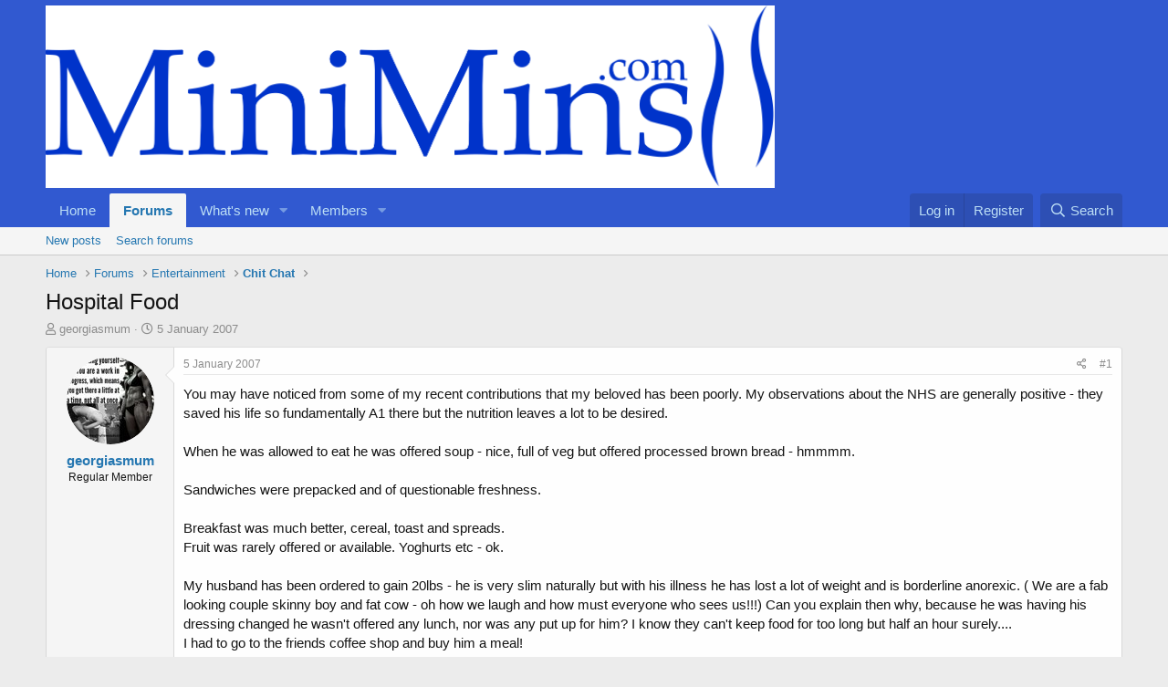

--- FILE ---
content_type: text/html; charset=utf-8
request_url: https://www.minimins.com/threads/hospital-food.7072/
body_size: 15838
content:
<!DOCTYPE html>
<html id="XF" lang="en-GB" dir="LTR"
	data-app="public"
	data-template="thread_view"
	data-container-key="node-9"
	data-content-key="thread-7072"
	data-logged-in="false"
	data-cookie-prefix="xf_"
	data-csrf="1768704348,c1494b3062ff2d497993c4a01bad8582"
	class="has-no-js template-thread_view"
	 data-run-jobs="">
<head>
	<meta charset="utf-8" />
	<meta http-equiv="X-UA-Compatible" content="IE=Edge" />
	<meta name="viewport" content="width=device-width, initial-scale=1, viewport-fit=cover">

	
	
	

	<title>Hospital Food | MiniMins.com</title>

	<link rel="manifest" href="/webmanifest.php">
	
		<meta name="theme-color" content="#3159d0" />
	

	<meta name="apple-mobile-web-app-title" content="Bring Back the Fun!">
	
		<link rel="apple-touch-icon" href="/data/assets/logo/favicon-194x194.png">
	

	
		
		<meta name="description" content="You may have noticed from some of my recent contributions that my beloved has been poorly. My observations about the NHS are generally positive - they saved..." />
		<meta property="og:description" content="You may have noticed from some of my recent contributions that my beloved has been poorly. My observations about the NHS are generally positive - they saved his life so fundamentally A1 there but the nutrition leaves a lot to be desired.
 
When he was allowed to eat he was offered soup - nice..." />
		<meta property="twitter:description" content="You may have noticed from some of my recent contributions that my beloved has been poorly. My observations about the NHS are generally positive - they saved his life so fundamentally A1 there but..." />
	
	
		<meta property="og:url" content="https://www.minimins.com/threads/hospital-food.7072/" />
	
		<link rel="canonical" href="https://www.minimins.com/threads/hospital-food.7072/" />
	
		
        <!-- App Indexing for Google Search -->
        <link href="android-app://com.quoord.tapatalkpro.activity/tapatalk/www.minimins.com/?ttfid=79911&location=topic&tid=7072&page=1&perpage=20&channel=google-indexing" rel="alternate" />
        <link href="ios-app://307880732/tapatalk/www.minimins.com/?ttfid=79911&location=topic&tid=7072&page=1&perpage=20&channel=google-indexing" rel="alternate" />
        
        <link href="https://www.minimins.com//mobiquo/smartbanner/manifest.json" rel="manifest">
        
        <meta name="apple-itunes-app" content="app-id=307880732, affiliate-data=at=10lR7C, app-argument=tapatalk://www.minimins.com/?ttfid=79911&location=topic&tid=7072&page=1&perpage=20" />
        
	

	
		
	
	
	<meta property="og:site_name" content="MiniMins.com" />


	
	
		
	
	
	<meta property="og:type" content="website" />


	
	
		
	
	
	
		<meta property="og:title" content="Hospital Food" />
		<meta property="twitter:title" content="Hospital Food" />
	


	
	
	
	
		
	
	
	
		<meta property="og:image" content="https://www.minimins.com/styles/default/xenforo/mini.og.png" />
		<meta property="twitter:image" content="https://www.minimins.com/styles/default/xenforo/mini.og.png" />
		<meta property="twitter:card" content="summary" />
	


	

	
	

	


	<link rel="preload" href="/styles/fonts/fa/fa-regular-400.woff2?_v=5.15.3" as="font" type="font/woff2" crossorigin="anonymous" />


	<link rel="preload" href="/styles/fonts/fa/fa-solid-900.woff2?_v=5.15.3" as="font" type="font/woff2" crossorigin="anonymous" />


<link rel="preload" href="/styles/fonts/fa/fa-brands-400.woff2?_v=5.15.3" as="font" type="font/woff2" crossorigin="anonymous" />

	<link rel="stylesheet" href="/css.php?css=public%3Anormalize.css%2Cpublic%3Afa.css%2Cpublic%3Acore.less%2Cpublic%3Aapp.less&amp;s=2&amp;l=1&amp;d=1689163470&amp;k=dc8606ec2cfcc5373eaef9dca3da054aab1b9f79" />

	<link rel="stylesheet" href="/css.php?css=public%3Amessage.less%2Cpublic%3Ashare_controls.less%2Cpublic%3Astructured_list.less%2Cpublic%3Aextra.less&amp;s=2&amp;l=1&amp;d=1689163470&amp;k=e381d264359c1269aa0c97cfc2108c0f281d36ee" />

	
		<script src="/js/xf/preamble.min.js?_v=4e92a85c"></script>
	


	
		<link rel="icon" type="image/png" href="https://www.minimins.com/favicon/favicon-194x194.png" sizes="32x32" />
	
	
</head>
<body data-template="thread_view">

<div class="p-pageWrapper" id="top">





<header class="p-header" id="header">
	<div class="p-header-inner">
		<div class="p-header-content">

			<div class="p-header-logo p-header-logo--image">
				<a href="https://www.minimins.com">
					<img src="/styles/minimins/logo/minimins_highres.png" srcset="" alt="MiniMins.com"
						width="" height="" />
				</a>
			</div>

			
		</div>
	</div>
</header>





	<div class="p-navSticky p-navSticky--primary" data-xf-init="sticky-header">
		
	<nav class="p-nav">
		<div class="p-nav-inner">
			<button type="button" class="button--plain p-nav-menuTrigger button" data-xf-click="off-canvas" data-menu=".js-headerOffCanvasMenu" tabindex="0" aria-label="Menu"><span class="button-text">
				<i aria-hidden="true"></i>
			</span></button>

			<div class="p-nav-smallLogo">
				<a href="https://www.minimins.com">
					<img src="/styles/minimins/logo/minimins_highres.png" srcset="" alt="MiniMins.com"
						width="" height="" />
				</a>
			</div>

			<div class="p-nav-scroller hScroller" data-xf-init="h-scroller" data-auto-scroll=".p-navEl.is-selected">
				<div class="hScroller-scroll">
					<ul class="p-nav-list js-offCanvasNavSource">
					
						<li>
							
	<div class="p-navEl " >
		

			
	
	<a href="https://www.minimins.com"
		class="p-navEl-link "
		
		data-xf-key="1"
		data-nav-id="home">Home</a>


			

		
		
	</div>

						</li>
					
						<li>
							
	<div class="p-navEl is-selected" data-has-children="true">
		

			
	
	<a href="/"
		class="p-navEl-link p-navEl-link--splitMenu "
		
		
		data-nav-id="forums">Forums</a>


			<a data-xf-key="2"
				data-xf-click="menu"
				data-menu-pos-ref="< .p-navEl"
				class="p-navEl-splitTrigger"
				role="button"
				tabindex="0"
				aria-label="Toggle expanded"
				aria-expanded="false"
				aria-haspopup="true"></a>

		
		
			<div class="menu menu--structural" data-menu="menu" aria-hidden="true">
				<div class="menu-content">
					
						
	
	
	<a href="/whats-new/posts/"
		class="menu-linkRow u-indentDepth0 js-offCanvasCopy "
		
		
		data-nav-id="newPosts">New posts</a>

	

					
						
	
	
	<a href="/search/?type=post"
		class="menu-linkRow u-indentDepth0 js-offCanvasCopy "
		
		
		data-nav-id="searchForums">Search forums</a>

	

					
				</div>
			</div>
		
	</div>

						</li>
					
						<li>
							
	<div class="p-navEl " data-has-children="true">
		

			
	
	<a href="/whats-new/"
		class="p-navEl-link p-navEl-link--splitMenu "
		
		
		data-nav-id="whatsNew">What's new</a>


			<a data-xf-key="3"
				data-xf-click="menu"
				data-menu-pos-ref="< .p-navEl"
				class="p-navEl-splitTrigger"
				role="button"
				tabindex="0"
				aria-label="Toggle expanded"
				aria-expanded="false"
				aria-haspopup="true"></a>

		
		
			<div class="menu menu--structural" data-menu="menu" aria-hidden="true">
				<div class="menu-content">
					
						
	
	
	<a href="/whats-new/posts/"
		class="menu-linkRow u-indentDepth0 js-offCanvasCopy "
		 rel="nofollow"
		
		data-nav-id="whatsNewPosts">New posts</a>

	

					
						
	
	
	<a href="/whats-new/latest-activity"
		class="menu-linkRow u-indentDepth0 js-offCanvasCopy "
		 rel="nofollow"
		
		data-nav-id="latestActivity">Latest activity</a>

	

					
				</div>
			</div>
		
	</div>

						</li>
					
						<li>
							
	<div class="p-navEl " data-has-children="true">
		

			
	
	<a href="/members/"
		class="p-navEl-link p-navEl-link--splitMenu "
		
		
		data-nav-id="members">Members</a>


			<a data-xf-key="4"
				data-xf-click="menu"
				data-menu-pos-ref="< .p-navEl"
				class="p-navEl-splitTrigger"
				role="button"
				tabindex="0"
				aria-label="Toggle expanded"
				aria-expanded="false"
				aria-haspopup="true"></a>

		
		
			<div class="menu menu--structural" data-menu="menu" aria-hidden="true">
				<div class="menu-content">
					
						
	
	
	<a href="/members/list/"
		class="menu-linkRow u-indentDepth0 js-offCanvasCopy "
		
		
		data-nav-id="registeredMembers">Registered members</a>

	

					
						
	
	
	<a href="/online/"
		class="menu-linkRow u-indentDepth0 js-offCanvasCopy "
		
		
		data-nav-id="currentVisitors">Current visitors</a>

	

					
				</div>
			</div>
		
	</div>

						</li>
					
					</ul>
				</div>
			</div>

			<div class="p-nav-opposite">
				<div class="p-navgroup p-account p-navgroup--guest">
					
						<a href="/login/" class="p-navgroup-link p-navgroup-link--textual p-navgroup-link--logIn"
							data-xf-click="overlay" data-follow-redirects="on">
							<span class="p-navgroup-linkText">Log in</span>
						</a>
						
							<a href="/register/" class="p-navgroup-link p-navgroup-link--textual p-navgroup-link--register"
								data-xf-click="overlay" data-follow-redirects="on">
								<span class="p-navgroup-linkText">Register</span>
							</a>
						
					
				</div>

				<div class="p-navgroup p-discovery">
					<a href="/whats-new/"
						class="p-navgroup-link p-navgroup-link--iconic p-navgroup-link--whatsnew"
						aria-label="What&#039;s new"
						title="What&#039;s new">
						<i aria-hidden="true"></i>
						<span class="p-navgroup-linkText">What's new</span>
					</a>

					
						<a href="/search/"
							class="p-navgroup-link p-navgroup-link--iconic p-navgroup-link--search"
							data-xf-click="menu"
							data-xf-key="/"
							aria-label="Search"
							aria-expanded="false"
							aria-haspopup="true"
							title="Search">
							<i aria-hidden="true"></i>
							<span class="p-navgroup-linkText">Search</span>
						</a>
						<div class="menu menu--structural menu--wide" data-menu="menu" aria-hidden="true">
							<form action="/search/search" method="post"
								class="menu-content"
								data-xf-init="quick-search">

								<h3 class="menu-header">Search</h3>
								
								<div class="menu-row">
									
										<div class="inputGroup inputGroup--joined">
											<input type="text" class="input" name="keywords" placeholder="Search…" aria-label="Search" data-menu-autofocus="true" />
											
			<select name="constraints" class="js-quickSearch-constraint input" aria-label="Search within">
				<option value="">Everywhere</option>
<option value="{&quot;search_type&quot;:&quot;post&quot;}">Threads</option>
<option value="{&quot;search_type&quot;:&quot;post&quot;,&quot;c&quot;:{&quot;nodes&quot;:[9],&quot;child_nodes&quot;:1}}">This forum</option>
<option value="{&quot;search_type&quot;:&quot;post&quot;,&quot;c&quot;:{&quot;thread&quot;:7072}}">This thread</option>

			</select>
		
										</div>
									
								</div>

								
								<div class="menu-row">
									<label class="iconic"><input type="checkbox"  name="c[title_only]" value="1" /><i aria-hidden="true"></i><span class="iconic-label">Search titles only

												
													<span tabindex="0" role="button"
														data-xf-init="tooltip" data-trigger="hover focus click" title="Tags will also be searched in content where tags are supported">

														<i class="fa--xf far fa-question-circle u-muted u-smaller" aria-hidden="true"></i>
													</span></span></label>

								</div>
								
								<div class="menu-row">
									<div class="inputGroup">
										<span class="inputGroup-text" id="ctrl_search_menu_by_member">By:</span>
										<input type="text" class="input" name="c[users]" data-xf-init="auto-complete" placeholder="Member" aria-labelledby="ctrl_search_menu_by_member" />
									</div>
								</div>
								<div class="menu-footer">
									<span class="menu-footer-controls">
										<button type="submit" class="button--primary button button--icon button--icon--search"><span class="button-text">Search</span></button>
										<a href="/search/" class="button"><span class="button-text">Advanced search…</span></a>
									</span>
								</div>

								<input type="hidden" name="_xfToken" value="1768704348,c1494b3062ff2d497993c4a01bad8582" />
							</form>
						</div>
					
				</div>
			</div>
		</div>
	</nav>

	</div>
	
	
		<div class="p-sectionLinks">
			<div class="p-sectionLinks-inner hScroller" data-xf-init="h-scroller">
				<div class="hScroller-scroll">
					<ul class="p-sectionLinks-list">
					
						<li>
							
	<div class="p-navEl " >
		

			
	
	<a href="/whats-new/posts/"
		class="p-navEl-link "
		
		data-xf-key="alt+1"
		data-nav-id="newPosts">New posts</a>


			

		
		
	</div>

						</li>
					
						<li>
							
	<div class="p-navEl " >
		

			
	
	<a href="/search/?type=post"
		class="p-navEl-link "
		
		data-xf-key="alt+2"
		data-nav-id="searchForums">Search forums</a>


			

		
		
	</div>

						</li>
					
					</ul>
				</div>
			</div>
		</div>
	



<div class="offCanvasMenu offCanvasMenu--nav js-headerOffCanvasMenu" data-menu="menu" aria-hidden="true" data-ocm-builder="navigation">
	<div class="offCanvasMenu-backdrop" data-menu-close="true"></div>
	<div class="offCanvasMenu-content">
		<div class="offCanvasMenu-header">
			Menu
			<a class="offCanvasMenu-closer" data-menu-close="true" role="button" tabindex="0" aria-label="Close"></a>
		</div>
		
			<div class="p-offCanvasRegisterLink">
				<div class="offCanvasMenu-linkHolder">
					<a href="/login/" class="offCanvasMenu-link" data-xf-click="overlay" data-menu-close="true">
						Log in
					</a>
				</div>
				<hr class="offCanvasMenu-separator" />
				
					<div class="offCanvasMenu-linkHolder">
						<a href="/register/" class="offCanvasMenu-link" data-xf-click="overlay" data-menu-close="true">
							Register
						</a>
					</div>
					<hr class="offCanvasMenu-separator" />
				
			</div>
		
		<div class="js-offCanvasNavTarget"></div>
		<div class="offCanvasMenu-installBanner js-installPromptContainer" style="display: none;" data-xf-init="install-prompt">
			<div class="offCanvasMenu-installBanner-header">Install the app</div>
			<button type="button" class="js-installPromptButton button"><span class="button-text">Install</span></button>
			<template class="js-installTemplateIOS">
				<div class="overlay-title">How to install the app on iOS</div>
				<div class="block-body">
					<div class="block-row">
						<p>
							Follow along with the video below to see how to install our site as a web app on your home screen.
						</p>
						<p style="text-align: center">
							<img src="/styles/default/xenforo/add_to_home.gif" width="222" height="480" />
						</p>
						<p>
							<small><strong>Note:</strong> This feature currently requires accessing the site using the built-in Safari browser.</small>
						</p>
					</div>
				</div>
			</template>
		</div>
	</div>
</div>

<div class="p-body">
	<div class="p-body-inner">
		<!--XF:EXTRA_OUTPUT-->

		

		

		
		
	
		<ul class="p-breadcrumbs "
			itemscope itemtype="https://schema.org/BreadcrumbList">
		
			

			
			

			
				
				
	<li itemprop="itemListElement" itemscope itemtype="https://schema.org/ListItem">
		<a href="https://www.minimins.com" itemprop="item">
			<span itemprop="name">Home</span>
		</a>
		<meta itemprop="position" content="1" />
	</li>

			

			
				
				
	<li itemprop="itemListElement" itemscope itemtype="https://schema.org/ListItem">
		<a href="/" itemprop="item">
			<span itemprop="name">Forums</span>
		</a>
		<meta itemprop="position" content="2" />
	</li>

			
			
				
				
	<li itemprop="itemListElement" itemscope itemtype="https://schema.org/ListItem">
		<a href="/#entertainment.8" itemprop="item">
			<span itemprop="name">Entertainment</span>
		</a>
		<meta itemprop="position" content="3" />
	</li>

			
				
				
	<li itemprop="itemListElement" itemscope itemtype="https://schema.org/ListItem">
		<a href="/forums/chit-chat.9/" itemprop="item">
			<span itemprop="name">Chit Chat</span>
		</a>
		<meta itemprop="position" content="4" />
	</li>

			

		
		</ul>
	

		

		
	<noscript class="js-jsWarning"><div class="blockMessage blockMessage--important blockMessage--iconic u-noJsOnly">JavaScript is disabled. For a better experience, please enable JavaScript in your browser before proceeding.</div></noscript>

		
	<div class="blockMessage blockMessage--important blockMessage--iconic js-browserWarning" style="display: none">You are using an out of date browser. It  may not display this or other websites correctly.<br />You should upgrade or use an <a href="https://www.google.com/chrome/" target="_blank" rel="noopener">alternative browser</a>.</div>


		
			<div class="p-body-header">
			
				
					<div class="p-title ">
					
						
							<h1 class="p-title-value">Hospital Food</h1>
						
						
					
					</div>
				

				
					<div class="p-description">
	<ul class="listInline listInline--bullet">
		<li>
			<i class="fa--xf far fa-user" aria-hidden="true" title="Thread starter"></i>
			<span class="u-srOnly">Thread starter</span>

			<a href="/members/georgiasmum.53/" class="username  u-concealed" dir="auto" data-user-id="53" data-xf-init="member-tooltip">georgiasmum</a>
		</li>
		<li>
			<i class="fa--xf far fa-clock" aria-hidden="true" title="Start date"></i>
			<span class="u-srOnly">Start date</span>

			<a href="/threads/hospital-food.7072/" class="u-concealed"><time  class="u-dt" dir="auto" datetime="2007-01-05T12:38:09+0000" data-time="1168000689" data-date-string="5 January 2007" data-time-string="12:38 PM" title="5 January 2007 at 12:38 PM">5 January 2007</time></a>
		</li>
		
	</ul>
</div>
				
			
			</div>
		

		<div class="p-body-main  ">
			
			<div class="p-body-contentCol"></div>
			

			

			<div class="p-body-content">
				
				<div class="p-body-pageContent">










	
	
	
		
	
	
	


	
	
	
		
	
	
	


	
	
		
	
	
	


	
	












	

	
		
	



















<div class="block block--messages" data-xf-init="" data-type="post" data-href="/inline-mod/" data-search-target="*">

	<span class="u-anchorTarget" id="posts"></span>

	
		
	

	

	<div class="block-outer"></div>

	

	
		
	<div class="block-outer js-threadStatusField"></div>

	

	<div class="block-container lbContainer"
		data-xf-init="lightbox select-to-quote"
		data-message-selector=".js-post"
		data-lb-id="thread-7072"
		data-lb-universal="0">

		<div class="block-body js-replyNewMessageContainer">
			
				

					

					
						

	
	

	

	
	<article class="message message--post js-post js-inlineModContainer  "
		data-author="georgiasmum"
		data-content="post-107909"
		id="js-post-107909"
		>

		

		<span class="u-anchorTarget" id="post-107909"></span>

		
			<div class="message-inner">
				
					<div class="message-cell message-cell--user">
						

	<section class="message-user"
		>

		

		<div class="message-avatar ">
			<div class="message-avatar-wrapper">
				<a href="/members/georgiasmum.53/" class="avatar avatar--m" data-user-id="53" data-xf-init="member-tooltip">
			<img src="/data/avatars/m/0/53.jpg?1549373230" srcset="/data/avatars/l/0/53.jpg?1549373230 2x" alt="georgiasmum" class="avatar-u53-m" width="96" height="96" loading="lazy" /> 
		</a>
				
			</div>
		</div>
		<div class="message-userDetails">
			<h4 class="message-name"><a href="/members/georgiasmum.53/" class="username " dir="auto" data-user-id="53" data-xf-init="member-tooltip">georgiasmum</a></h4>
			<h5 class="userTitle message-userTitle" dir="auto">Regular Member</h5>
			
		</div>
		
			
			
		
		<span class="message-userArrow"></span>
	</section>

					</div>
				

				
					<div class="message-cell message-cell--main">
					
						<div class="message-main js-quickEditTarget">

							
								

	<header class="message-attribution message-attribution--split">
		<ul class="message-attribution-main listInline ">
			
			
			<li class="u-concealed">
				<a href="/threads/hospital-food.7072/post-107909" rel="nofollow">
					<time  class="u-dt" dir="auto" datetime="2007-01-05T12:38:09+0000" data-time="1168000689" data-date-string="5 January 2007" data-time-string="12:38 PM" title="5 January 2007 at 12:38 PM" itemprop="datePublished">5 January 2007</time>
				</a>
			</li>
			
		</ul>

		<ul class="message-attribution-opposite message-attribution-opposite--list ">
			
			<li>
				<a href="/threads/hospital-food.7072/post-107909"
					class="message-attribution-gadget"
					data-xf-init="share-tooltip"
					data-href="/posts/107909/share"
					aria-label="Share"
					rel="nofollow">
					<i class="fa--xf far fa-share-alt" aria-hidden="true"></i>
				</a>
			</li>
			
			
				<li>
					<a href="/threads/hospital-food.7072/post-107909" rel="nofollow">
						#1
					</a>
				</li>
			
		</ul>
	</header>

							

							<div class="message-content js-messageContent">
							

								
									
	
	
	

								

								
									
	

	<div class="message-userContent lbContainer js-lbContainer "
		data-lb-id="post-107909"
		data-lb-caption-desc="georgiasmum &middot; 5 January 2007 at 12:38 PM">

		
			

	

		

		<article class="message-body js-selectToQuote">
			
				
			

			<div >
				
					<div class="bbWrapper">You may have noticed from some of my recent contributions that my beloved has been poorly. My observations about the NHS are generally positive - they saved his life so fundamentally A1 there but the nutrition leaves a lot to be desired.<br />
 <br />
When he was allowed to eat he was offered soup - nice, full of veg but offered processed brown bread - hmmmm.<br />
 <br />
Sandwiches were prepacked and of questionable freshness.<br />
 <br />
Breakfast was much better, cereal, toast and spreads.<br />
Fruit was rarely offered or available. Yoghurts etc - ok.<br />
 <br />
My husband has been ordered to gain 20lbs - he is very slim naturally but with his illness he has lost a lot of weight and is borderline anorexic. ( We are a fab looking couple skinny boy and fat cow - oh how we laugh and how must everyone who sees us!!!) Can you explain then why, because he was having his dressing changed he wasn't offered any lunch, nor was any put up for him? I know they can't keep food for too long but half an hour surely....<br />
I had to go to the friends coffee shop and buy him a meal!<br />
 <br />
My overall impression of hospital 'hotel services' is that it isn't good. It is not a reflection of the nursing staff but the catering process. Although, it did strike me as odd that the staff who made a HUGE issue about his weight didn't check that he'd eaten anything or make any recommendations about his diet only to 'eat more'.<br />
 <br />
Am I unreasonable or has anyone else noticed this?</div>
				
			</div>

			<div class="js-selectToQuoteEnd">&nbsp;</div>
			
				
			
		</article>

		
			

	

		

		
	</div>

								

								
									
	

								

								
									
	

								

							
							</div>

							
								
	<footer class="message-footer">
		

		<div class="reactionsBar js-reactionsList ">
			
		</div>

		<div class="js-historyTarget message-historyTarget toggleTarget" data-href="trigger-href"></div>
	</footer>

							
						</div>

					
					</div>
				
			</div>
		
	</article>

	
	

					

					

				

					

					
						

	
	

	

	
	<article class="message message--post js-post js-inlineModContainer  "
		data-author="kazz"
		data-content="post-107913"
		id="js-post-107913"
		itemscope itemtype="https://schema.org/Comment" itemid="https://www.minimins.com/posts/107913/">

		
			<meta itemprop="mainEntity" itemscope itemtype="https://schema.org/DiscussionForumPosting" itemid="https://www.minimins.com/threads/hospital-food.7072/" />
		

		<span class="u-anchorTarget" id="post-107913"></span>

		
			<div class="message-inner">
				
					<div class="message-cell message-cell--user">
						

	<section class="message-user"
		itemprop="author" itemscope itemtype="https://schema.org/Person" itemid="https://www.minimins.com/members/kazz.575/">

		
			<meta itemprop="url" content="https://www.minimins.com/members/kazz.575/" />
		

		<div class="message-avatar ">
			<div class="message-avatar-wrapper">
				<a href="/members/kazz.575/" class="avatar avatar--m" data-user-id="575" data-xf-init="member-tooltip">
			<img src="/data/avatars/m/0/575.jpg?1447101010"  alt="kazz" class="avatar-u575-m" width="96" height="96" loading="lazy" itemprop="image" /> 
		</a>
				
			</div>
		</div>
		<div class="message-userDetails">
			<h4 class="message-name"><a href="/members/kazz.575/" class="username " dir="auto" data-user-id="575" data-xf-init="member-tooltip"><span itemprop="name">kazz</span></a></h4>
			<h5 class="userTitle message-userTitle" dir="auto" itemprop="jobTitle">Gold Member</h5>
			
		</div>
		
			
			
		
		<span class="message-userArrow"></span>
	</section>

					</div>
				

				
					<div class="message-cell message-cell--main">
					
						<div class="message-main js-quickEditTarget">

							
								

	<header class="message-attribution message-attribution--split">
		<ul class="message-attribution-main listInline ">
			
			
			<li class="u-concealed">
				<a href="/threads/hospital-food.7072/post-107913" rel="nofollow">
					<time  class="u-dt" dir="auto" datetime="2007-01-05T12:46:10+0000" data-time="1168001170" data-date-string="5 January 2007" data-time-string="12:46 PM" title="5 January 2007 at 12:46 PM" itemprop="datePublished">5 January 2007</time>
				</a>
			</li>
			
		</ul>

		<ul class="message-attribution-opposite message-attribution-opposite--list ">
			
			<li>
				<a href="/threads/hospital-food.7072/post-107913"
					class="message-attribution-gadget"
					data-xf-init="share-tooltip"
					data-href="/posts/107913/share"
					aria-label="Share"
					rel="nofollow">
					<i class="fa--xf far fa-share-alt" aria-hidden="true"></i>
				</a>
			</li>
			
			
				<li>
					<a href="/threads/hospital-food.7072/post-107913" rel="nofollow">
						#2
					</a>
				</li>
			
		</ul>
	</header>

							

							<div class="message-content js-messageContent">
							

								
									
	
	
	

								

								
									
	

	<div class="message-userContent lbContainer js-lbContainer "
		data-lb-id="post-107913"
		data-lb-caption-desc="kazz &middot; 5 January 2007 at 12:46 PM">

		

		<article class="message-body js-selectToQuote">
			
				
			

			<div itemprop="text">
				
					<div class="bbWrapper"><span style="color: red">Hiya, having lived in ireland up til 2 years ago, I have never had to experience a NHS hospital, and I hope I never have to!! However, I dont think its unreasonable to expect that if they are telling him to gain weight that your husband should be fed! Or that they arent prescribing a special diet for him to gain weight, especially if he is naturally skinny, he obviously has a fab metabolism so it wont be easy to gain weight anyway!</span><br />
<span style="color: #ff0000">Anyway, I probably havent been much help, but I hope he gets better soon....at least when he is home you can oversee his meals etc</span><br /></div>
				
			</div>

			<div class="js-selectToQuoteEnd">&nbsp;</div>
			
				
			
		</article>

		

		
	</div>

								

								
									
	

								

								
									
	
		
			<aside class="message-signature">
			
				<div class="bbWrapper"><a href="http://pinkforoctober.org" target="_blank" class="link link--external" data-proxy-href="/proxy.php?link=http%3A%2F%2Fpinkforoctober.org&amp;hash=421034c1859bce5bf45d8cff1ed75882" rel="nofollow ugc noopener"><br />
</a><br />
 <br />
<u><span style="color: #22229c"><span style="color: #ff00cc"><a href="http://www.glitterkiss.com" target="_blank" class="link link--external" data-proxy-href="/proxy.php?link=http%3A%2F%2Fwww.glitterkiss.com&amp;hash=9c002a2aa0a7c8336379579426cc7540" rel="nofollow ugc noopener">http://www.glitterkiss.com</a></span></span></u></div>
			
			</aside>
		
	

								

							
							</div>

							
								
	<footer class="message-footer">
		

		<div class="reactionsBar js-reactionsList ">
			
		</div>

		<div class="js-historyTarget message-historyTarget toggleTarget" data-href="trigger-href"></div>
	</footer>

							
						</div>

					
					</div>
				
			</div>
		
	</article>

	
	

					

					

				

					

					
						

	
	

	

	
	<article class="message message--post js-post js-inlineModContainer  "
		data-author="dizzy-n-mizzy"
		data-content="post-107919"
		id="js-post-107919"
		itemscope itemtype="https://schema.org/Comment" itemid="https://www.minimins.com/posts/107919/">

		
			<meta itemprop="mainEntity" itemscope itemtype="https://schema.org/DiscussionForumPosting" itemid="https://www.minimins.com/threads/hospital-food.7072/" />
		

		<span class="u-anchorTarget" id="post-107919"></span>

		
			<div class="message-inner">
				
					<div class="message-cell message-cell--user">
						

	<section class="message-user"
		itemprop="author" itemscope itemtype="https://schema.org/Person" itemid="https://www.minimins.com/members/dizzy-n-mizzy.501/">

		
			<meta itemprop="url" content="https://www.minimins.com/members/dizzy-n-mizzy.501/" />
		

		<div class="message-avatar ">
			<div class="message-avatar-wrapper">
				<a href="/members/dizzy-n-mizzy.501/" class="avatar avatar--m avatar--default avatar--default--dynamic" data-user-id="501" data-xf-init="member-tooltip" style="background-color: #99cccc; color: #3c7777">
			<span class="avatar-u501-m" role="img" aria-label="dizzy-n-mizzy">D</span> 
		</a>
				
			</div>
		</div>
		<div class="message-userDetails">
			<h4 class="message-name"><a href="/members/dizzy-n-mizzy.501/" class="username " dir="auto" data-user-id="501" data-xf-init="member-tooltip"><span itemprop="name">dizzy-n-mizzy</span></a></h4>
			<h5 class="userTitle message-userTitle" dir="auto" itemprop="jobTitle">Not dieting ATM!</h5>
			
		</div>
		
			
			
		
		<span class="message-userArrow"></span>
	</section>

					</div>
				

				
					<div class="message-cell message-cell--main">
					
						<div class="message-main js-quickEditTarget">

							
								

	<header class="message-attribution message-attribution--split">
		<ul class="message-attribution-main listInline ">
			
			
			<li class="u-concealed">
				<a href="/threads/hospital-food.7072/post-107919" rel="nofollow">
					<time  class="u-dt" dir="auto" datetime="2007-01-05T12:51:55+0000" data-time="1168001515" data-date-string="5 January 2007" data-time-string="12:51 PM" title="5 January 2007 at 12:51 PM" itemprop="datePublished">5 January 2007</time>
				</a>
			</li>
			
		</ul>

		<ul class="message-attribution-opposite message-attribution-opposite--list ">
			
			<li>
				<a href="/threads/hospital-food.7072/post-107919"
					class="message-attribution-gadget"
					data-xf-init="share-tooltip"
					data-href="/posts/107919/share"
					aria-label="Share"
					rel="nofollow">
					<i class="fa--xf far fa-share-alt" aria-hidden="true"></i>
				</a>
			</li>
			
			
				<li>
					<a href="/threads/hospital-food.7072/post-107919" rel="nofollow">
						#3
					</a>
				</li>
			
		</ul>
	</header>

							

							<div class="message-content js-messageContent">
							

								
									
	
	
	

								

								
									
	

	<div class="message-userContent lbContainer js-lbContainer "
		data-lb-id="post-107919"
		data-lb-caption-desc="dizzy-n-mizzy &middot; 5 January 2007 at 12:51 PM">

		

		<article class="message-body js-selectToQuote">
			
				
			

			<div itemprop="text">
				
					<div class="bbWrapper">Hi Georgiasmum<br />
<br />
Hope you OH is doing well now.  My mum was in Bath hospital for 4 months at the beginning of last year.  Maybe he was too?  She also was very greatful for of the care and expertise she was given that has saved her life.  Being in there for so long she did tire of the food although in general was happy.  She also observed a lot of frail elderly people who missed meals because they didn't want them (needed gentle encouraging), were having treatment during the mealtime, or couldn't feed themselves very well.  Some of these died during there hospital stay and my mum felt so sad that they didn't have just a little bit more personal attention during there last days.<br />
<br />
She did though spent a week or so in Bristol for an op and the food was 90% worse there so back in Bath she was so grateful.  It does seem strange if they don't give food supplements to those who need beefing up or find it difficult to eat for some reason or other.  I would have thought that would be a good solution.  <br />
<br />
The food available in the friends coffee shop aren't exactly health foods either are they.<br />
<br />
Another observation my mum made though whilst in hospital was how many visitors brought in donuts and fast foods to the heart patients.<br />
<br />
Have you made a suggestion to the hospital and the friends of the hospital about availability of healthier foods?<br />
<br />
Dizzy x</div>
				
			</div>

			<div class="js-selectToQuoteEnd">&nbsp;</div>
			
				
			
		</article>

		

		
	</div>

								

								
									
	

								

								
									
	
		
			<aside class="message-signature">
			
				<div class="bbWrapper"><a href="http://www.TickerFactory.com/weight-loss/wEsLpVN/" target="_blank" class="link link--external" data-proxy-href="/proxy.php?link=http%3A%2F%2Fwww.TickerFactory.com%2Fweight-loss%2FwEsLpVN%2F&amp;hash=2c74ab5a7f306089b7fc1bfc3335cd72" rel="nofollow ugc noopener"><img src="/proxy.php?image=http%3A%2F%2Ftickers.TickerFactory.com%2Fezt%2Ft%2FwEsLpVN%2Fweight.png&amp;hash=6336e91d99bba47256089097f01b2a83" data-url="http://tickers.TickerFactory.com/ezt/t/wEsLpVN/weight.png" class="bbImage " loading="lazy"
		 style="" width="" height="" /></a><br />
<br />
<span style="color: Blue"><b><span style="font-family: 'Comic Sans MS'">I can now run non-stop at 10 kph for 30 minutes (5 km)!</span>:bliss:</b></span></div>
			
			</aside>
		
	

								

							
							</div>

							
								
	<footer class="message-footer">
		

		<div class="reactionsBar js-reactionsList ">
			
		</div>

		<div class="js-historyTarget message-historyTarget toggleTarget" data-href="trigger-href"></div>
	</footer>

							
						</div>

					
					</div>
				
			</div>
		
	</article>

	
	

					

					

				

					

					
						

	
	

	

	
	<article class="message message--post js-post js-inlineModContainer  "
		data-author="georgiasmum"
		data-content="post-107925"
		id="js-post-107925"
		itemscope itemtype="https://schema.org/Comment" itemid="https://www.minimins.com/posts/107925/">

		
			<meta itemprop="mainEntity" itemscope itemtype="https://schema.org/DiscussionForumPosting" itemid="https://www.minimins.com/threads/hospital-food.7072/" />
		

		<span class="u-anchorTarget" id="post-107925"></span>

		
			<div class="message-inner">
				
					<div class="message-cell message-cell--user">
						

	<section class="message-user"
		itemprop="author" itemscope itemtype="https://schema.org/Person" itemid="https://www.minimins.com/members/georgiasmum.53/">

		
			<meta itemprop="url" content="https://www.minimins.com/members/georgiasmum.53/" />
		

		<div class="message-avatar ">
			<div class="message-avatar-wrapper">
				<a href="/members/georgiasmum.53/" class="avatar avatar--m" data-user-id="53" data-xf-init="member-tooltip">
			<img src="/data/avatars/m/0/53.jpg?1549373230" srcset="/data/avatars/l/0/53.jpg?1549373230 2x" alt="georgiasmum" class="avatar-u53-m" width="96" height="96" loading="lazy" itemprop="image" /> 
		</a>
				
			</div>
		</div>
		<div class="message-userDetails">
			<h4 class="message-name"><a href="/members/georgiasmum.53/" class="username " dir="auto" data-user-id="53" data-xf-init="member-tooltip"><span itemprop="name">georgiasmum</span></a></h4>
			<h5 class="userTitle message-userTitle" dir="auto" itemprop="jobTitle">Regular Member</h5>
			
		</div>
		
			
			
		
		<span class="message-userArrow"></span>
	</section>

					</div>
				

				
					<div class="message-cell message-cell--main">
					
						<div class="message-main js-quickEditTarget">

							
								

	<header class="message-attribution message-attribution--split">
		<ul class="message-attribution-main listInline ">
			
			
			<li class="u-concealed">
				<a href="/threads/hospital-food.7072/post-107925" rel="nofollow">
					<time  class="u-dt" dir="auto" datetime="2007-01-05T13:01:33+0000" data-time="1168002093" data-date-string="5 January 2007" data-time-string="1:01 PM" title="5 January 2007 at 1:01 PM" itemprop="datePublished">5 January 2007</time>
				</a>
			</li>
			
		</ul>

		<ul class="message-attribution-opposite message-attribution-opposite--list ">
			
			<li>
				<a href="/threads/hospital-food.7072/post-107925"
					class="message-attribution-gadget"
					data-xf-init="share-tooltip"
					data-href="/posts/107925/share"
					aria-label="Share"
					rel="nofollow">
					<i class="fa--xf far fa-share-alt" aria-hidden="true"></i>
				</a>
			</li>
			
			
				<li>
					<a href="/threads/hospital-food.7072/post-107925" rel="nofollow">
						#4
					</a>
				</li>
			
		</ul>
	</header>

							

							<div class="message-content js-messageContent">
							

								
									
	
	
	

								

								
									
	

	<div class="message-userContent lbContainer js-lbContainer "
		data-lb-id="post-107925"
		data-lb-caption-desc="georgiasmum &middot; 5 January 2007 at 1:01 PM">

		

		<article class="message-body js-selectToQuote">
			
				
			

			<div itemprop="text">
				
					<div class="bbWrapper">You are so right! The quality of food available is not the best in the coffee shop and I too did notice that visitors bought some yummy but not healthy snacks in for their loved ones! The nurse i got most friendly with was rather embarrassed by the state of it. I just think it is ironic that the nhs is talking about refusing.restricting treatment for overweight/obese patients and yet what is on offer isn't any help to the situation!</div>
				
			</div>

			<div class="js-selectToQuoteEnd">&nbsp;</div>
			
				
			
		</article>

		

		
	</div>

								

								
									
	

								

								
									
	

								

							
							</div>

							
								
	<footer class="message-footer">
		

		<div class="reactionsBar js-reactionsList ">
			
		</div>

		<div class="js-historyTarget message-historyTarget toggleTarget" data-href="trigger-href"></div>
	</footer>

							
						</div>

					
					</div>
				
			</div>
		
	</article>

	
	

					

					

				

					

					
						

	
	

	

	
	<article class="message message--post js-post js-inlineModContainer  "
		data-author="Dom1979"
		data-content="post-108011"
		id="js-post-108011"
		itemscope itemtype="https://schema.org/Comment" itemid="https://www.minimins.com/posts/108011/">

		
			<meta itemprop="mainEntity" itemscope itemtype="https://schema.org/DiscussionForumPosting" itemid="https://www.minimins.com/threads/hospital-food.7072/" />
		

		<span class="u-anchorTarget" id="post-108011"></span>

		
			<div class="message-inner">
				
					<div class="message-cell message-cell--user">
						

	<section class="message-user"
		itemprop="author" itemscope itemtype="https://schema.org/Person" itemid="https://www.minimins.com/members/dom1979.218/">

		
			<meta itemprop="url" content="https://www.minimins.com/members/dom1979.218/" />
		

		<div class="message-avatar ">
			<div class="message-avatar-wrapper">
				<a href="/members/dom1979.218/" class="avatar avatar--m avatar--default avatar--default--dynamic" data-user-id="218" data-xf-init="member-tooltip" style="background-color: #1f3d7a; color: #7094db">
			<span class="avatar-u218-m" role="img" aria-label="Dom1979">D</span> 
		</a>
				
			</div>
		</div>
		<div class="message-userDetails">
			<h4 class="message-name"><a href="/members/dom1979.218/" class="username " dir="auto" data-user-id="218" data-xf-init="member-tooltip"><span itemprop="name">Dom1979</span></a></h4>
			<h5 class="userTitle message-userTitle" dir="auto" itemprop="jobTitle">Gold Member</h5>
			
		</div>
		
			
			
		
		<span class="message-userArrow"></span>
	</section>

					</div>
				

				
					<div class="message-cell message-cell--main">
					
						<div class="message-main js-quickEditTarget">

							
								

	<header class="message-attribution message-attribution--split">
		<ul class="message-attribution-main listInline ">
			
			
			<li class="u-concealed">
				<a href="/threads/hospital-food.7072/post-108011" rel="nofollow">
					<time  class="u-dt" dir="auto" datetime="2007-01-05T14:35:04+0000" data-time="1168007704" data-date-string="5 January 2007" data-time-string="2:35 PM" title="5 January 2007 at 2:35 PM" itemprop="datePublished">5 January 2007</time>
				</a>
			</li>
			
		</ul>

		<ul class="message-attribution-opposite message-attribution-opposite--list ">
			
			<li>
				<a href="/threads/hospital-food.7072/post-108011"
					class="message-attribution-gadget"
					data-xf-init="share-tooltip"
					data-href="/posts/108011/share"
					aria-label="Share"
					rel="nofollow">
					<i class="fa--xf far fa-share-alt" aria-hidden="true"></i>
				</a>
			</li>
			
			
				<li>
					<a href="/threads/hospital-food.7072/post-108011" rel="nofollow">
						#5
					</a>
				</li>
			
		</ul>
	</header>

							

							<div class="message-content js-messageContent">
							

								
									
	
	
	

								

								
									
	

	<div class="message-userContent lbContainer js-lbContainer "
		data-lb-id="post-108011"
		data-lb-caption-desc="Dom1979 &middot; 5 January 2007 at 2:35 PM">

		

		<article class="message-body js-selectToQuote">
			
				
			

			<div itemprop="text">
				
					<div class="bbWrapper">Hiya, have they not referred him to a dietician?  If he's having trouble getting enough calories in (then I hate him - JOKE) then there are loads of supplements that he can be prescribed to help build him up.  And if he's still in hospital, then they should be able to see him in a matter of days.  It's worth asking his doctors or the nurse looking after him, because nutrition often gets overlooked and is vital to a good recovery.</div>
				
			</div>

			<div class="js-selectToQuoteEnd">&nbsp;</div>
			
				
			
		</article>

		

		
	</div>

								

								
									
	

								

								
									
	
		
			<aside class="message-signature">
			
				<div class="bbWrapper"><div style="text-align: center"><span style="font-family: 'Arial'"><span style="font-size: 9px"><span style="color: magenta">Never give up on a goal because of the time it will take to achieve it - the time will pass anyway</span></span></span>&#8203;</div></div>
			
			</aside>
		
	

								

							
							</div>

							
								
	<footer class="message-footer">
		

		<div class="reactionsBar js-reactionsList ">
			
		</div>

		<div class="js-historyTarget message-historyTarget toggleTarget" data-href="trigger-href"></div>
	</footer>

							
						</div>

					
					</div>
				
			</div>
		
	</article>

	
	

					

					

				

					

					
						

	
	

	

	
	<article class="message message--post js-post js-inlineModContainer  "
		data-author="Russiandoll"
		data-content="post-108029"
		id="js-post-108029"
		itemscope itemtype="https://schema.org/Comment" itemid="https://www.minimins.com/posts/108029/">

		
			<meta itemprop="mainEntity" itemscope itemtype="https://schema.org/DiscussionForumPosting" itemid="https://www.minimins.com/threads/hospital-food.7072/" />
		

		<span class="u-anchorTarget" id="post-108029"></span>

		
			<div class="message-inner">
				
					<div class="message-cell message-cell--user">
						

	<section class="message-user"
		itemprop="author" itemscope itemtype="https://schema.org/Person" itemid="https://www.minimins.com/members/russiandoll.62/">

		
			<meta itemprop="url" content="https://www.minimins.com/members/russiandoll.62/" />
		

		<div class="message-avatar ">
			<div class="message-avatar-wrapper">
				<a href="/members/russiandoll.62/" class="avatar avatar--m" data-user-id="62" data-xf-init="member-tooltip">
			<img src="/data/avatars/m/0/62.jpg?1447101007"  alt="Russiandoll" class="avatar-u62-m" width="96" height="96" loading="lazy" itemprop="image" /> 
		</a>
				
			</div>
		</div>
		<div class="message-userDetails">
			<h4 class="message-name"><a href="/members/russiandoll.62/" class="username " dir="auto" data-user-id="62" data-xf-init="member-tooltip"><span itemprop="name">Russiandoll</span></a></h4>
			<h5 class="userTitle message-userTitle" dir="auto" itemprop="jobTitle">Carpe diem</h5>
			
		</div>
		
			
			
		
		<span class="message-userArrow"></span>
	</section>

					</div>
				

				
					<div class="message-cell message-cell--main">
					
						<div class="message-main js-quickEditTarget">

							
								

	<header class="message-attribution message-attribution--split">
		<ul class="message-attribution-main listInline ">
			
			
			<li class="u-concealed">
				<a href="/threads/hospital-food.7072/post-108029" rel="nofollow">
					<time  class="u-dt" dir="auto" datetime="2007-01-05T14:54:26+0000" data-time="1168008866" data-date-string="5 January 2007" data-time-string="2:54 PM" title="5 January 2007 at 2:54 PM" itemprop="datePublished">5 January 2007</time>
				</a>
			</li>
			
		</ul>

		<ul class="message-attribution-opposite message-attribution-opposite--list ">
			
			<li>
				<a href="/threads/hospital-food.7072/post-108029"
					class="message-attribution-gadget"
					data-xf-init="share-tooltip"
					data-href="/posts/108029/share"
					aria-label="Share"
					rel="nofollow">
					<i class="fa--xf far fa-share-alt" aria-hidden="true"></i>
				</a>
			</li>
			
			
				<li>
					<a href="/threads/hospital-food.7072/post-108029" rel="nofollow">
						#6
					</a>
				</li>
			
		</ul>
	</header>

							

							<div class="message-content js-messageContent">
							

								
									
	
	
	

								

								
									
	

	<div class="message-userContent lbContainer js-lbContainer "
		data-lb-id="post-108029"
		data-lb-caption-desc="Russiandoll &middot; 5 January 2007 at 2:54 PM">

		

		<article class="message-body js-selectToQuote">
			
				
			

			<div itemprop="text">
				
					<div class="bbWrapper">When I lived up North, DD #2 had to have half her thyroid removed. I was truly shocked at the poor quality of the food given to the patients: on one occasion her evening meal consisted of a cheap (99p for 10) pizza on a disposable plate and a max-pax cup of coffee.<br />
 <br />
A year later, she had to have an operation on her knee and as all the NHS beds were full, she was sent next door to the private hospital (apparently the NHS 'rented' beds from the occasionally). OMG the difference!! She had home-made vegetable soup followed by scampi then fresh fruit salad for dessert and tea in a proper cup with choice of sugars / sweeteners - all served on a tray complete with doily and napkin.<br />
 <br />
Made the NHS hospital next door look positively third world!<br />
 <br />
It's one thing to make do with grotty food lacking in nutrition when you're in for a day or so but what about long term patients? I know some are supplemented by stuff their families bring in but as for those who have no families, they must be completely malnourished by the time they get out! If anyone needs top-notch nutrition, it's people recovering from illness.</div>
				
			</div>

			<div class="js-selectToQuoteEnd">&nbsp;</div>
			
				
			
		</article>

		

		
	</div>

								

								
									
	

								

								
									
	
		
			<aside class="message-signature">
			
				<div class="bbWrapper"><span style="font-size: 15px"><span style="color: #0000ff"><b>05/08/13 - </b></span><span style="color: #ff0000"><b>17st 9lb </b></span></span><img src="[data-uri]" class="smilie smilie--sprite smilie--sprite9" alt=":eek:" title="Eek!    :eek:" loading="lazy" data-shortname=":eek:" /><br />
<span style="font-size: 15px"><span style="color: #0000ff"><b>12/08/13 - </b></span><span style="color: #ff0000"><b>16st 12lb (-11)  </b></span></span><img src="[data-uri]" class="smilie smilie--sprite smilie--sprite1" alt=":)" title="Smile    :)" loading="lazy" data-shortname=":)" /><br />
<span style="font-size: 15px"><span style="color: #0000ff"><b>19/08/13 - </b></span><span style="color: #ff0000"><b>16st 9lb (-3lb) </b></span></span><img src="[data-uri]" class="smilie smilie--sprite smilie--sprite1" alt=":)" title="Smile    :)" loading="lazy" data-shortname=":)" /><span style="font-size: 15px"><span style="color: #0000ff"><br />
<br />
</span><span style="color: #000000"><br />
</span><b><span style="color: #800080">​Munchie the motivator </span><span style="color: #ff0000"> [SIGPIC][/SIGPIC]<br />
<div style="text-align: center"><span style="color: #0000ff"><br />
<span style="font-family: 'arial'">FALL DOWN SEVEN TIMES - GET UP EIGHT</span>    <br />
<span style="font-size: 12px">(</span><span style="font-size: 12px">old Japanese proverb)</span><br />
</span><br />&#8203;</div><br />
<br />
</span></b><br />
</span></div>
			
			</aside>
		
	

								

							
							</div>

							
								
	<footer class="message-footer">
		

		<div class="reactionsBar js-reactionsList ">
			
		</div>

		<div class="js-historyTarget message-historyTarget toggleTarget" data-href="trigger-href"></div>
	</footer>

							
						</div>

					
					</div>
				
			</div>
		
	</article>

	
	

					

					

				

					

					
						

	
	

	

	
	<article class="message message--post js-post js-inlineModContainer  "
		data-author="Isobel1965"
		data-content="post-108832"
		id="js-post-108832"
		itemscope itemtype="https://schema.org/Comment" itemid="https://www.minimins.com/posts/108832/">

		
			<meta itemprop="mainEntity" itemscope itemtype="https://schema.org/DiscussionForumPosting" itemid="https://www.minimins.com/threads/hospital-food.7072/" />
		

		<span class="u-anchorTarget" id="post-108832"></span>

		
			<div class="message-inner">
				
					<div class="message-cell message-cell--user">
						

	<section class="message-user"
		itemprop="author" itemscope itemtype="https://schema.org/Person" itemid="https://www.minimins.com/members/isobel1965.7/">

		
			<meta itemprop="url" content="https://www.minimins.com/members/isobel1965.7/" />
		

		<div class="message-avatar ">
			<div class="message-avatar-wrapper">
				<a href="/members/isobel1965.7/" class="avatar avatar--m" data-user-id="7" data-xf-init="member-tooltip">
			<img src="/data/avatars/m/0/7.jpg?1447101007"  alt="Isobel1965" class="avatar-u7-m" width="96" height="96" loading="lazy" itemprop="image" /> 
		</a>
				
			</div>
		</div>
		<div class="message-userDetails">
			<h4 class="message-name"><a href="/members/isobel1965.7/" class="username " dir="auto" data-user-id="7" data-xf-init="member-tooltip"><span itemprop="name">Isobel1965</span></a></h4>
			<h5 class="userTitle message-userTitle" dir="auto" itemprop="jobTitle">Gold Member</h5>
			
		</div>
		
			
			
		
		<span class="message-userArrow"></span>
	</section>

					</div>
				

				
					<div class="message-cell message-cell--main">
					
						<div class="message-main js-quickEditTarget">

							
								

	<header class="message-attribution message-attribution--split">
		<ul class="message-attribution-main listInline ">
			
			
			<li class="u-concealed">
				<a href="/threads/hospital-food.7072/post-108832" rel="nofollow">
					<time  class="u-dt" dir="auto" datetime="2007-01-06T12:13:46+0000" data-time="1168085626" data-date-string="6 January 2007" data-time-string="12:13 PM" title="6 January 2007 at 12:13 PM" itemprop="datePublished">6 January 2007</time>
				</a>
			</li>
			
		</ul>

		<ul class="message-attribution-opposite message-attribution-opposite--list ">
			
			<li>
				<a href="/threads/hospital-food.7072/post-108832"
					class="message-attribution-gadget"
					data-xf-init="share-tooltip"
					data-href="/posts/108832/share"
					aria-label="Share"
					rel="nofollow">
					<i class="fa--xf far fa-share-alt" aria-hidden="true"></i>
				</a>
			</li>
			
			
				<li>
					<a href="/threads/hospital-food.7072/post-108832" rel="nofollow">
						#7
					</a>
				</li>
			
		</ul>
	</header>

							

							<div class="message-content js-messageContent">
							

								
									
	
	
	

								

								
									
	

	<div class="message-userContent lbContainer js-lbContainer "
		data-lb-id="post-108832"
		data-lb-caption-desc="Isobel1965 &middot; 6 January 2007 at 12:13 PM">

		

		<article class="message-body js-selectToQuote">
			
				
			

			<div itemprop="text">
				
					<div class="bbWrapper">Hey GM - I've only just seen that your OH has been poorly and wanted to send you massive cyber (((((HUGS)))))!<br />
 <br />
I do hope he makes a speedy recovery and that life settles down for you both.<br />
 <br />
Lots of love</div>
				
			</div>

			<div class="js-selectToQuoteEnd">&nbsp;</div>
			
				
			
		</article>

		

		
	</div>

								

								
									
	

								

								
									
	
		
			<aside class="message-signature">
			
				<div class="bbWrapper"><a href="http://www.TickerFactory.com/" target="_blank" class="link link--external" data-proxy-href="/proxy.php?link=http%3A%2F%2Fwww.TickerFactory.com%2F&amp;hash=47698253eee407eb3faffdf9bc6c2335" rel="nofollow ugc noopener"><br />
<br />
</a></div>
			
			</aside>
		
	

								

							
							</div>

							
								
	<footer class="message-footer">
		

		<div class="reactionsBar js-reactionsList ">
			
		</div>

		<div class="js-historyTarget message-historyTarget toggleTarget" data-href="trigger-href"></div>
	</footer>

							
						</div>

					
					</div>
				
			</div>
		
	</article>

	
	

					

					

				
			
		</div>
	</div>

	
		<div class="block-outer block-outer--after">
			
				

				
				
					<div class="block-outer-opposite">
						
							<a href="/login/" class="button--link button--wrap button" data-xf-click="overlay"><span class="button-text">
								You must log in or register to reply here.
							</span></a>
						
					</div>
				
			
		</div>
	

	
	

</div>









	<div class="block"  data-widget-id="14" data-widget-key="xfes_thread_view_below_quick_reply_similar_threads" data-widget-definition="xfes_similar_threads">
		<div class="block-container">
			
				<h3 class="block-header">Similar threads</h3>

				<div class="block-body">
					<div class="structItemContainer">
						
							

	

	<div class="structItem structItem--thread js-inlineModContainer js-threadListItem-372906" data-author="AliGal">

	
		<div class="structItem-cell structItem-cell--icon">
			<div class="structItem-iconContainer">
				<a href="/members/aligal.71417/" class="avatar avatar--s" data-user-id="71417" data-xf-init="member-tooltip">
			<img src="/data/avatars/s/71/71417.jpg?1597599992" srcset="/data/avatars/m/71/71417.jpg?1597599992 2x" alt="AliGal" class="avatar-u71417-s" width="48" height="48" loading="lazy" /> 
		</a>
				
			</div>
		</div>
	

	
		<div class="structItem-cell structItem-cell--main" data-xf-init="touch-proxy">
			

			<div class="structItem-title">
				
				
				<a href="/threads/slinky-2025.372906/" class="" data-tp-primary="on" data-xf-init="preview-tooltip" data-preview-url="/threads/slinky-2025.372906/preview">Slinky 2025</a>
			</div>

			<div class="structItem-minor">
				

				
					<ul class="structItem-parts">
						<li><a href="/members/aligal.71417/" class="username " dir="auto" data-user-id="71417" data-xf-init="member-tooltip">AliGal</a></li>
						<li class="structItem-startDate"><a href="/threads/slinky-2025.372906/" rel="nofollow"><time  class="u-dt" dir="auto" datetime="2025-01-29T10:55:54+0000" data-time="1738148154" data-date-string="29 January 2025" data-time-string="10:55 AM" title="29 January 2025 at 10:55 AM">29 January 2025</time></a></li>
						
							<li><a href="/forums/wemitts-we-mean-it-this-time.46/">WeMITTS (We Mean It This Time)</a></li>
						
					</ul>

					
				
			</div>
		</div>
	

	
		<div class="structItem-cell structItem-cell--meta" title="First message reaction score: 4">
			<dl class="pairs pairs--justified">
				<dt>Replies</dt>
				<dd>15</dd>
			</dl>
			<dl class="pairs pairs--justified structItem-minor">
				<dt>Views</dt>
				<dd>217K</dd>
			</dl>
		</div>
	

	
		<div class="structItem-cell structItem-cell--latest">
			
				<a href="/threads/slinky-2025.372906/latest" rel="nofollow"><time  class="structItem-latestDate u-dt" dir="auto" datetime="2025-07-17T08:17:25+0100" data-time="1752736645" data-date-string="17 July 2025" data-time-string="8:17 AM" title="17 July 2025 at 8:17 AM">17 July 2025</time></a>
				<div class="structItem-minor">
					
						<a href="/members/aligal.71417/" class="username " dir="auto" data-user-id="71417" data-xf-init="member-tooltip">AliGal</a>
					
				</div>
			
		</div>
	

	
		<div class="structItem-cell structItem-cell--icon structItem-cell--iconEnd">
			<div class="structItem-iconContainer">
				
					<a href="/members/aligal.71417/" class="avatar avatar--xxs" data-user-id="71417" data-xf-init="member-tooltip">
			<img src="/data/avatars/s/71/71417.jpg?1597599992"  alt="AliGal" class="avatar-u71417-s" width="48" height="48" loading="lazy" /> 
		</a>
				
			</div>
		</div>
	

	</div>

						
							

	

	<div class="structItem structItem--thread js-inlineModContainer js-threadListItem-373148" data-author="Sharshar001">

	
		<div class="structItem-cell structItem-cell--icon">
			<div class="structItem-iconContainer">
				<a href="/members/sharshar001.148738/" class="avatar avatar--s" data-user-id="148738" data-xf-init="member-tooltip">
			<img src="/data/avatars/s/148/148738.jpg?1747861567" srcset="/data/avatars/m/148/148738.jpg?1747861567 2x" alt="Sharshar001" class="avatar-u148738-s" width="48" height="48" loading="lazy" /> 
		</a>
				
			</div>
		</div>
	

	
		<div class="structItem-cell structItem-cell--main" data-xf-init="touch-proxy">
			

			<div class="structItem-title">
				
				
				<a href="/threads/123-and-shes-back-in-the-room.373148/" class="" data-tp-primary="on" data-xf-init="preview-tooltip" data-preview-url="/threads/123-and-shes-back-in-the-room.373148/preview">123 and she&#039;s back in the room!</a>
			</div>

			<div class="structItem-minor">
				

				
					<ul class="structItem-parts">
						<li><a href="/members/sharshar001.148738/" class="username " dir="auto" data-user-id="148738" data-xf-init="member-tooltip">Sharshar001</a></li>
						<li class="structItem-startDate"><a href="/threads/123-and-shes-back-in-the-room.373148/" rel="nofollow"><time  class="u-dt" dir="auto" datetime="2025-05-21T22:49:25+0100" data-time="1747864165" data-date-string="21 May 2025" data-time-string="10:49 PM" title="21 May 2025 at 10:49 PM">21 May 2025</time></a></li>
						
							<li><a href="/forums/weight-loss-diaries.13/">Weight Loss Diaries</a></li>
						
					</ul>

					
				
			</div>
		</div>
	

	
		<div class="structItem-cell structItem-cell--meta" title="First message reaction score: 2">
			<dl class="pairs pairs--justified">
				<dt>Replies</dt>
				<dd>19</dd>
			</dl>
			<dl class="pairs pairs--justified structItem-minor">
				<dt>Views</dt>
				<dd>373K</dd>
			</dl>
		</div>
	

	
		<div class="structItem-cell structItem-cell--latest">
			
				<a href="/threads/123-and-shes-back-in-the-room.373148/latest" rel="nofollow"><time  class="structItem-latestDate u-dt" dir="auto" datetime="2025-06-03T10:05:34+0100" data-time="1748941534" data-date-string="3 June 2025" data-time-string="10:05 AM" title="3 June 2025 at 10:05 AM">3 June 2025</time></a>
				<div class="structItem-minor">
					
						<a href="/members/aligal.71417/" class="username " dir="auto" data-user-id="71417" data-xf-init="member-tooltip">AliGal</a>
					
				</div>
			
		</div>
	

	
		<div class="structItem-cell structItem-cell--icon structItem-cell--iconEnd">
			<div class="structItem-iconContainer">
				
					<a href="/members/aligal.71417/" class="avatar avatar--xxs" data-user-id="71417" data-xf-init="member-tooltip">
			<img src="/data/avatars/s/71/71417.jpg?1597599992"  alt="AliGal" class="avatar-u71417-s" width="48" height="48" loading="lazy" /> 
		</a>
				
			</div>
		</div>
	

	</div>

						
							

	

	<div class="structItem structItem--thread js-inlineModContainer js-threadListItem-373191" data-author="BravingABikini">

	
		<div class="structItem-cell structItem-cell--icon">
			<div class="structItem-iconContainer">
				<a href="/members/bravingabikini.75916/" class="avatar avatar--s avatar--default avatar--default--dynamic" data-user-id="75916" data-xf-init="member-tooltip" style="background-color: #7ad65c; color: #2d661a">
			<span class="avatar-u75916-s" role="img" aria-label="BravingABikini">B</span> 
		</a>
				
			</div>
		</div>
	

	
		<div class="structItem-cell structItem-cell--main" data-xf-init="touch-proxy">
			

			<div class="structItem-title">
				
				
				<a href="/threads/slow-motion-run-club.373191/" class="" data-tp-primary="on" data-xf-init="preview-tooltip" data-preview-url="/threads/slow-motion-run-club.373191/preview">Slow Motion Run Club</a>
			</div>

			<div class="structItem-minor">
				

				
					<ul class="structItem-parts">
						<li><a href="/members/bravingabikini.75916/" class="username " dir="auto" data-user-id="75916" data-xf-init="member-tooltip">BravingABikini</a></li>
						<li class="structItem-startDate"><a href="/threads/slow-motion-run-club.373191/" rel="nofollow"><time  class="u-dt" dir="auto" datetime="2025-06-13T13:00:54+0100" data-time="1749816054" data-date-string="13 June 2025" data-time-string="1:00 PM" title="13 June 2025 at 1:00 PM">13 June 2025</time></a></li>
						
							<li><a href="/forums/fitness-health-and-exercise.71/">Fitness Health and Exercise</a></li>
						
					</ul>

					
						<span class="structItem-pageJump">
						
							<a href="/threads/slow-motion-run-club.373191/page-2">2</a>
						
						</span>
					
				
			</div>
		</div>
	

	
		<div class="structItem-cell structItem-cell--meta" title="First message reaction score: 1">
			<dl class="pairs pairs--justified">
				<dt>Replies</dt>
				<dd>29</dd>
			</dl>
			<dl class="pairs pairs--justified structItem-minor">
				<dt>Views</dt>
				<dd>286K</dd>
			</dl>
		</div>
	

	
		<div class="structItem-cell structItem-cell--latest">
			
				<a href="/threads/slow-motion-run-club.373191/latest" rel="nofollow"><time  class="structItem-latestDate u-dt" dir="auto" datetime="2025-07-08T18:59:45+0100" data-time="1751997585" data-date-string="8 July 2025" data-time-string="6:59 PM" title="8 July 2025 at 6:59 PM">8 July 2025</time></a>
				<div class="structItem-minor">
					
						<a href="/members/bravingabikini.75916/" class="username " dir="auto" data-user-id="75916" data-xf-init="member-tooltip">BravingABikini</a>
					
				</div>
			
		</div>
	

	
		<div class="structItem-cell structItem-cell--icon structItem-cell--iconEnd">
			<div class="structItem-iconContainer">
				
					<a href="/members/bravingabikini.75916/" class="avatar avatar--xxs avatar--default avatar--default--dynamic" data-user-id="75916" data-xf-init="member-tooltip" style="background-color: #7ad65c; color: #2d661a">
			<span class="avatar-u75916-s" role="img" aria-label="BravingABikini">B</span> 
		</a>
				
			</div>
		</div>
	

	</div>

						
							

	

	<div class="structItem structItem--thread js-inlineModContainer js-threadListItem-372898" data-author="Strawberry.">

	
		<div class="structItem-cell structItem-cell--icon">
			<div class="structItem-iconContainer">
				<a href="/members/strawberry.78292/" class="avatar avatar--s avatar--default avatar--default--dynamic" data-user-id="78292" data-xf-init="member-tooltip" style="background-color: #99cc99; color: #3c773c">
			<span class="avatar-u78292-s" role="img" aria-label="Strawberry.">S</span> 
		</a>
				
			</div>
		</div>
	

	
		<div class="structItem-cell structItem-cell--main" data-xf-init="touch-proxy">
			

			<div class="structItem-title">
				
				
				<a href="/threads/decided-to-try-mounjaro.372898/" class="" data-tp-primary="on" data-xf-init="preview-tooltip" data-preview-url="/threads/decided-to-try-mounjaro.372898/preview">Decided to try Mounjaro</a>
			</div>

			<div class="structItem-minor">
				

				
					<ul class="structItem-parts">
						<li><a href="/members/strawberry.78292/" class="username " dir="auto" data-user-id="78292" data-xf-init="member-tooltip">Strawberry.</a></li>
						<li class="structItem-startDate"><a href="/threads/decided-to-try-mounjaro.372898/" rel="nofollow"><time  class="u-dt" dir="auto" datetime="2025-01-23T22:12:47+0000" data-time="1737670367" data-date-string="23 January 2025" data-time-string="10:12 PM" title="23 January 2025 at 10:12 PM">23 January 2025</time></a></li>
						
							<li><a href="/forums/general-weight-loss-discussion.43/">General Weight Loss Discussion</a></li>
						
					</ul>

					
				
			</div>
		</div>
	

	
		<div class="structItem-cell structItem-cell--meta" title="First message reaction score: 4">
			<dl class="pairs pairs--justified">
				<dt>Replies</dt>
				<dd>6</dd>
			</dl>
			<dl class="pairs pairs--justified structItem-minor">
				<dt>Views</dt>
				<dd>95K</dd>
			</dl>
		</div>
	

	
		<div class="structItem-cell structItem-cell--latest">
			
				<a href="/threads/decided-to-try-mounjaro.372898/latest" rel="nofollow"><time  class="structItem-latestDate u-dt" dir="auto" datetime="2025-08-13T10:51:00+0100" data-time="1755078660" data-date-string="13 August 2025" data-time-string="10:51 AM" title="13 August 2025 at 10:51 AM">13 August 2025</time></a>
				<div class="structItem-minor">
					
						<a href="/members/aligal.71417/" class="username " dir="auto" data-user-id="71417" data-xf-init="member-tooltip">AliGal</a>
					
				</div>
			
		</div>
	

	
		<div class="structItem-cell structItem-cell--icon structItem-cell--iconEnd">
			<div class="structItem-iconContainer">
				
					<a href="/members/aligal.71417/" class="avatar avatar--xxs" data-user-id="71417" data-xf-init="member-tooltip">
			<img src="/data/avatars/s/71/71417.jpg?1597599992"  alt="AliGal" class="avatar-u71417-s" width="48" height="48" loading="lazy" /> 
		</a>
				
			</div>
		</div>
	

	</div>

						
							

	

	<div class="structItem structItem--thread js-inlineModContainer js-threadListItem-372946" data-author="BravingABikini">

	
		<div class="structItem-cell structItem-cell--icon">
			<div class="structItem-iconContainer">
				<a href="/members/bravingabikini.75916/" class="avatar avatar--s avatar--default avatar--default--dynamic" data-user-id="75916" data-xf-init="member-tooltip" style="background-color: #7ad65c; color: #2d661a">
			<span class="avatar-u75916-s" role="img" aria-label="BravingABikini">B</span> 
		</a>
				
			</div>
		</div>
	

	
		<div class="structItem-cell structItem-cell--main" data-xf-init="touch-proxy">
			

			<div class="structItem-title">
				
				
				<a href="/threads/post-break-up-body.372946/" class="" data-tp-primary="on" data-xf-init="preview-tooltip" data-preview-url="/threads/post-break-up-body.372946/preview">Post Break Up Body</a>
			</div>

			<div class="structItem-minor">
				

				
					<ul class="structItem-parts">
						<li><a href="/members/bravingabikini.75916/" class="username " dir="auto" data-user-id="75916" data-xf-init="member-tooltip">BravingABikini</a></li>
						<li class="structItem-startDate"><a href="/threads/post-break-up-body.372946/" rel="nofollow"><time  class="u-dt" dir="auto" datetime="2025-02-27T13:07:42+0000" data-time="1740661662" data-date-string="27 February 2025" data-time-string="1:07 PM" title="27 February 2025 at 1:07 PM">27 February 2025</time></a></li>
						
							<li><a href="/forums/weight-loss-diaries.13/">Weight Loss Diaries</a></li>
						
					</ul>

					
						<span class="structItem-pageJump">
						
							<a href="/threads/post-break-up-body.372946/page-10">10</a>
						
							<a href="/threads/post-break-up-body.372946/page-11">11</a>
						
							<a href="/threads/post-break-up-body.372946/page-12">12</a>
						
						</span>
					
				
			</div>
		</div>
	

	
		<div class="structItem-cell structItem-cell--meta" title="First message reaction score: 1">
			<dl class="pairs pairs--justified">
				<dt>Replies</dt>
				<dd>235</dd>
			</dl>
			<dl class="pairs pairs--justified structItem-minor">
				<dt>Views</dt>
				<dd>955K</dd>
			</dl>
		</div>
	

	
		<div class="structItem-cell structItem-cell--latest">
			
				<a href="/threads/post-break-up-body.372946/latest" rel="nofollow"><time  class="structItem-latestDate u-dt" dir="auto" datetime="2025-12-08T08:54:35+0000" data-time="1765184075" data-date-string="8 December 2025" data-time-string="8:54 AM" title="8 December 2025 at 8:54 AM">8 December 2025</time></a>
				<div class="structItem-minor">
					
						<a href="/members/torn_tranquility.130700/" class="username " dir="auto" data-user-id="130700" data-xf-init="member-tooltip">Torn_Tranquility</a>
					
				</div>
			
		</div>
	

	
		<div class="structItem-cell structItem-cell--icon structItem-cell--iconEnd">
			<div class="structItem-iconContainer">
				
					<a href="/members/torn_tranquility.130700/" class="avatar avatar--xxs" data-user-id="130700" data-xf-init="member-tooltip">
			<img src="/data/avatars/s/130/130700.jpg?1448914130"  alt="Torn_Tranquility" class="avatar-u130700-s" width="48" height="48" loading="lazy" /> 
		</a>
				
			</div>
		</div>
	

	</div>

						
					</div>
				</div>
			
		</div>
	</div>




<div class="blockMessage blockMessage--none">
	

	
		

		<div class="shareButtons shareButtons--iconic" data-xf-init="share-buttons" data-page-url="" data-page-title="" data-page-desc="" data-page-image="">
			
				<span class="shareButtons-label">Share:</span>
			

			<div class="shareButtons-buttons">
				
					

					

					

					
						<a class="shareButtons-button shareButtons-button--brand shareButtons-button--pinterest" data-href="https://pinterest.com/pin/create/bookmarklet/?url={url}&amp;description={title}&amp;media={image}">
							<i aria-hidden="true"></i>
							<span>Pinterest</span>
						</a>
					

					

					
						<a class="shareButtons-button shareButtons-button--brand shareButtons-button--whatsApp" data-href="https://api.whatsapp.com/send?text={title}&nbsp;{url}">
							<i aria-hidden="true"></i>
							<span>WhatsApp</span>
						</a>
					

					

					
						<a class="shareButtons-button shareButtons-button--share is-hidden"
							data-xf-init="web-share"
							data-title="" data-text="" data-url=""
							data-hide=".shareButtons-button:not(.shareButtons-button--share)">

							<i aria-hidden="true"></i>
							<span>Share</span>
						</a>
					

					
				
			</div>
		</div>
	

</div>




	





</div>
				
			</div>

			
		</div>

		
		
	
		<ul class="p-breadcrumbs p-breadcrumbs--bottom"
			itemscope itemtype="https://schema.org/BreadcrumbList">
		
			

			
			

			
				
				
	<li itemprop="itemListElement" itemscope itemtype="https://schema.org/ListItem">
		<a href="https://www.minimins.com" itemprop="item">
			<span itemprop="name">Home</span>
		</a>
		<meta itemprop="position" content="1" />
	</li>

			

			
				
				
	<li itemprop="itemListElement" itemscope itemtype="https://schema.org/ListItem">
		<a href="/" itemprop="item">
			<span itemprop="name">Forums</span>
		</a>
		<meta itemprop="position" content="2" />
	</li>

			
			
				
				
	<li itemprop="itemListElement" itemscope itemtype="https://schema.org/ListItem">
		<a href="/#entertainment.8" itemprop="item">
			<span itemprop="name">Entertainment</span>
		</a>
		<meta itemprop="position" content="3" />
	</li>

			
				
				
	<li itemprop="itemListElement" itemscope itemtype="https://schema.org/ListItem">
		<a href="/forums/chit-chat.9/" itemprop="item">
			<span itemprop="name">Chit Chat</span>
		</a>
		<meta itemprop="position" content="4" />
	</li>

			

		
		</ul>
	

		
	</div>
</div>

<footer class="p-footer" id="footer">
	<div class="p-footer-inner">

		<div class="p-footer-row">
			
			<div class="p-footer-row-opposite">
				<ul class="p-footer-linkList">
					
						
							<li><a href="/misc/contact" data-xf-click="overlay">Contact us</a></li>
						
					

					
						<li><a href="/help/terms/">Terms and rules</a></li>
					

					
						<li><a href="/help/privacy-policy/">Privacy policy</a></li>
					

					
						<li><a href="/help/">Help</a></li>
					

					
						<li><a href="https://www.minimins.com">Home</a></li>
					

					<li><a href="/forums/-/index.rss" target="_blank" class="p-footer-rssLink" title="RSS"><span aria-hidden="true"><i class="fa--xf far fa-rss" aria-hidden="true"></i><span class="u-srOnly">RSS</span></span></a></li>
				</ul>
			</div>
		</div>

		
			<div class="p-footer-copyright">
			
				<a href="https://xenforo.com" class="u-concealed" dir="ltr" target="_blank" rel="sponsored noopener">Community platform by XenForo<sup>&reg;</sup> <span class="copyright">&copy; 2010-2023 XenForo Ltd.</span></a>
				
				| <a class="u-concealed" dir="ltr" target="_blank" href="https://xenforo.com/community/resources/s9e-media-sites.5973/">Media embeds via s9e/MediaSites</a>
			
			</div>
		

		
	</div>
</footer>

</div> <!-- closing p-pageWrapper -->

<div class="u-bottomFixer js-bottomFixTarget">
	
	
</div>

<div class="u-navButtons js-navButtons" data-trigger-type="up">
	<a href="javascript:" class="button--scroll button"><span class="button-text"><i class="fa--xf far fa-arrow-left" aria-hidden="true"></i><span class="u-srOnly">Back</span></span></a>
</div>


	<div class="u-scrollButtons js-scrollButtons" data-trigger-type="up">
		<a href="#top" class="button--scroll button" data-xf-click="scroll-to"><span class="button-text"><i class="fa--xf far fa-arrow-up" aria-hidden="true"></i><span class="u-srOnly">Top</span></span></a>
		
	</div>



	<script src="https://ajax.googleapis.com/ajax/libs/jquery/3.5.1/jquery.min.js"></script><script>window.jQuery || document.write('<script src="/js/vendor/jquery/jquery-3.5.1.min.js?_v=4e92a85c"><\/script>')</script>
	<script src="/js/vendor/vendor-compiled.js?_v=4e92a85c"></script>
	<script src="/js/xf/core-compiled.js?_v=4e92a85c"></script>
	
	<script>
		jQuery.extend(true, XF.config, {
			// 
			userId: 0,
			enablePush: true,
			pushAppServerKey: 'BISTXxd7zhogJc3EJ161kQrfaKRriGVZoPIAttOJmof2v/DCmS21x+H4FGO9XZplqoJiUR44svQA6ALQfHMQ0VQ=',
			url: {
				fullBase: 'https://www.minimins.com/',
				basePath: '/',
				css: '/css.php?css=__SENTINEL__&s=2&l=1&d=1689163470',
				keepAlive: '/login/keep-alive'
			},
			cookie: {
				path: '/',
				domain: '',
				prefix: 'xf_',
				secure: true,
				consentMode: 'disabled',
				consented: ["optional","_third_party"]
			},
			cacheKey: 'b4c603737dca7691cadfd874f7d3f68e',
			csrf: '1768704348,c1494b3062ff2d497993c4a01bad8582',
			js: {},
			css: {"public:message.less":true,"public:share_controls.less":true,"public:structured_list.less":true,"public:extra.less":true},
			time: {
				now: 1768704348,
				today: 1768694400,
				todayDow: 0,
				tomorrow: 1768780800,
				yesterday: 1768608000,
				week: 1768176000
			},
			borderSizeFeature: '3px',
			fontAwesomeWeight: 'r',
			enableRtnProtect: true,
			
			enableFormSubmitSticky: true,
			uploadMaxFilesize: 10737418240,
			allowedVideoExtensions: ["m4v","mov","mp4","mp4v","mpeg","mpg","ogv","webm"],
			allowedAudioExtensions: ["mp3","opus","ogg","wav"],
			shortcodeToEmoji: true,
			visitorCounts: {
				conversations_unread: '0',
				alerts_unviewed: '0',
				total_unread: '0',
				title_count: true,
				icon_indicator: true
			},
			jsState: {},
			publicMetadataLogoUrl: 'https://www.minimins.com/styles/default/xenforo/mini.og.png',
			publicPushBadgeUrl: 'https://www.minimins.com/styles/default/xenforo/bell.png'
		});

		jQuery.extend(XF.phrases, {
			// 
			date_x_at_time_y: "{date} at {time}",
			day_x_at_time_y:  "{day} at {time}",
			yesterday_at_x:   "Yesterday at {time}",
			x_minutes_ago:    "{minutes} minutes ago",
			one_minute_ago:   "1 minute ago",
			a_moment_ago:     "A moment ago",
			today_at_x:       "Today at {time}",
			in_a_moment:      "In a moment",
			in_a_minute:      "In a minute",
			in_x_minutes:     "In {minutes} minutes",
			later_today_at_x: "Later today at {time}",
			tomorrow_at_x:    "Tomorrow at {time}",

			day0: "Sunday",
			day1: "Monday",
			day2: "Tuesday",
			day3: "Wednesday",
			day4: "Thursday",
			day5: "Friday",
			day6: "Saturday",

			dayShort0: "Sun",
			dayShort1: "Mon",
			dayShort2: "Tue",
			dayShort3: "Wed",
			dayShort4: "Thu",
			dayShort5: "Fri",
			dayShort6: "Sat",

			month0: "January",
			month1: "February",
			month2: "March",
			month3: "April",
			month4: "May",
			month5: "June",
			month6: "July",
			month7: "August",
			month8: "September",
			month9: "October",
			month10: "November",
			month11: "December",

			active_user_changed_reload_page: "The active user has changed. Reload the page for the latest version.",
			server_did_not_respond_in_time_try_again: "The server did not respond in time. Please try again.",
			oops_we_ran_into_some_problems: "Oops! We ran into some problems.",
			oops_we_ran_into_some_problems_more_details_console: "Oops! We ran into some problems. Please try again later. More error details may be in the browser console.",
			file_too_large_to_upload: "The file is too large to be uploaded.",
			uploaded_file_is_too_large_for_server_to_process: "The uploaded file is too large for the server to process.",
			files_being_uploaded_are_you_sure: "Files are still being uploaded. Are you sure you want to submit this form?",
			attach: "Attach files",
			rich_text_box: "Rich text box",
			close: "Close",
			link_copied_to_clipboard: "Link copied to clipboard.",
			text_copied_to_clipboard: "Text copied to clipboard.",
			loading: "Loading…",
			you_have_exceeded_maximum_number_of_selectable_items: "You have exceeded the maximum number of selectable items.",

			processing: "Processing",
			'processing...': "Processing…",

			showing_x_of_y_items: "Showing {count} of {total} items",
			showing_all_items: "Showing all items",
			no_items_to_display: "No items to display",

			number_button_up: "Increase",
			number_button_down: "Decrease",

			push_enable_notification_title: "Push notifications enabled successfully at MiniMins.com",
			push_enable_notification_body: "Thank you for enabling push notifications!",

			pull_down_to_refresh: "Pull down to refresh",
			release_to_refresh: "Release to refresh",
			refreshing: "Refreshing…"
		,
			"svStandardLib_time.day": "{count} day",
			"svStandardLib_time.days": "{count} days",
			"svStandardLib_time.hour": "{count} hour",
			"svStandardLib_time.hours": "{count} hours",
			"svStandardLib_time.minute": "{count} minutes",
			"svStandardLib_time.minutes": "{count} minutes",
			"svStandardLib_time.month": "{count} month",
			"svStandardLib_time.months": "{count} months",
			"svStandardLib_time.second": "{count} second",
			"svStandardLib_time.seconds": "{count} seconds",
			"svStandardLib_time.week": "time.week",
			"svStandardLib_time.weeks": "{count} weeks",
			"svStandardLib_time.year": "{count} year",
			"svStandardLib_time.years": "{count} years"

		});
	</script>

	<form style="display:none" hidden="hidden">
		<input type="text" name="_xfClientLoadTime" value="" id="_xfClientLoadTime" title="_xfClientLoadTime" tabindex="-1" />
	</form>

	





	
	
		
		
			<script type="application/ld+json">
				{
    "@context": "https://schema.org",
    "@type": "DiscussionForumPosting",
    "@id": "https://www.minimins.com/threads/hospital-food.7072/",
    "headline": "Hospital Food",
    "keywords": "",
    "articleBody": "You may have noticed from some of my recent contributions that my beloved has been poorly. My observations about the NHS are generally positive - they saved his life so fundamentally A1 there but the nutrition leaves a lot to be desired.\n \nWhen...",
    "articleSection": "Chit Chat",
    "author": {
        "@type": "Person",
        "@id": "https://www.minimins.com/members/georgiasmum.53/",
        "name": "georgiasmum",
        "url": "https://www.minimins.com/members/georgiasmum.53/"
    },
    "datePublished": "2007-01-05T12:38:09+00:00",
    "dateModified": "2007-01-06T12:13:46+00:00",
    "image": "https://www.minimins.com/data/avatars/h/0/53.jpg?1549373230",
    "interactionStatistic": {
        "@type": "InteractionCounter",
        "interactionType": "https://schema.org/CommentAction",
        "userInteractionCount": 6
    },
    "publisher": {
        "@type": "Organization",
        "name": "MiniMins.com",
        "logo": {
            "@type": "ImageObject",
            "url": "https://www.minimins.com/styles/default/xenforo/mini.og.png"
        }
    }
}
			</script>
		
	


</body>
</html>









